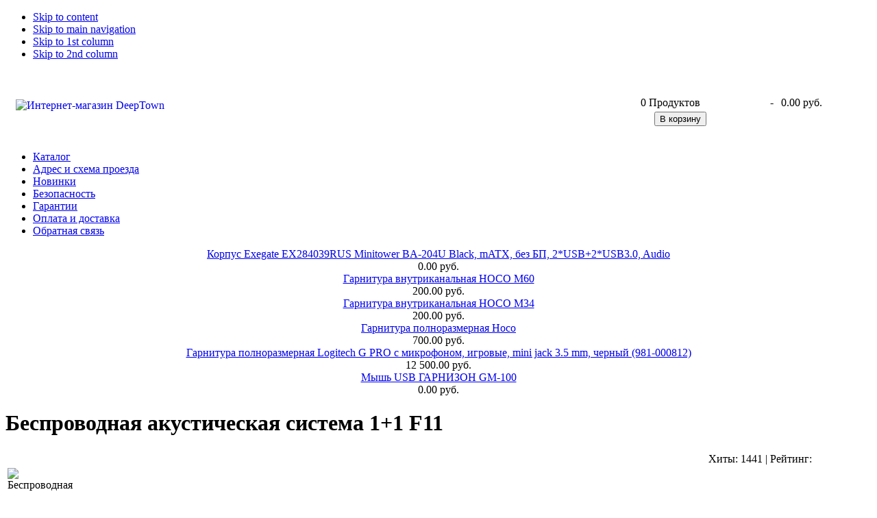

--- FILE ---
content_type: text/html; charset=utf-8
request_url: http://www.sevtown.ru/index.php/home/product/view/1211633/1153798.html
body_size: 62323
content:

<!DOCTYPE html PUBLIC "-//W3C//DTD XHTML 1.0 Transitional//EN" "http://www.w3.org/TR/xhtml1/DTD/xhtml1-transitional.dtd">
<html xmlns="http://www.w3.org/1999/xhtml">

<head>
  <base href="http://www.sevtown.ru/index.php/home/product/view/1211633/1153798.html" />
  <meta http-equiv="content-type" content="text/html; charset=utf-8" />
  <meta name="robots" content="index, follow" />
  <meta name="keywords" content="" />
  <meta name="description" content="" />
  <meta name="generator" content="DeepTown" />
  <title>Беспроводная акустическая система 1+1 F11</title>
  <link href="/templates/ja_larix/favicon.ico" rel="shortcut icon" type="image/x-icon" />
  <script type="text/javascript" src="/media/system/js/mootools.js"></script>
  <link type = "text/css" rel = "stylesheet" href = "http://www.sevtown.ru/components/com_jshopping/css/default.css" />
  <script type = "text/javascript" src = "http://www.sevtown.ru/components/com_jshopping/js/jquery/jquery-1.6.2.min.js"></script>
  <script type = "text/javascript">jQuery.noConflict();</script>
  <script type = "text/javascript" src = "http://www.sevtown.ru/components/com_jshopping/js/jquery/jquery.media.js"></script>
  <script type = "text/javascript" src = "http://www.sevtown.ru/components/com_jshopping/js/functions.js"></script>
  <script type = "text/javascript" src = "http://www.sevtown.ru/components/com_jshopping/js/validateForm.js"></script>
  <script type = "text/javascript" src = "http://www.sevtown.ru/components/com_jshopping/js/jquery/jquery.lightbox-0.5.pack.js"></script>
  <link type = "text/css" rel = "stylesheet" href = "http://www.sevtown.ru/components/com_jshopping/css/jquery.lightbox-0.5.css" media="screen" />
  <script type = "text/javascript">jQuery(function() {
                jQuery("a.lightbox").lightBox({
                        imageLoading: "http://www.sevtown.ru/components/com_jshopping/images/loading.gif",
                        imageBtnClose: "http://www.sevtown.ru/components/com_jshopping/images/close.gif",
                        imageBtnPrev: "http://www.sevtown.ru/components/com_jshopping/images/prev.gif",
                        imageBtnNext: "http://www.sevtown.ru/components/com_jshopping/images/next.gif"
                    });
                });</script>
  <script type = "text/javascript" src = "http://www.sevtown.ru/components/com_jshopping/js/jquery/jquery.MetaData.js"></script>
  <script type = "text/javascript" src = "http://www.sevtown.ru/components/com_jshopping/js/jquery/jquery.rating.pack.js"></script>
  <link type = "text/css" rel = "stylesheet" href = "http://www.sevtown.ru/components/com_jshopping/css/jquery.rating.css" />

<meta http-equiv="Content-Type" content="text/html; charset=UTF-8" />
<meta http-equiv="Content-Style-Type" content="text/css" />

<link rel="stylesheet" href="http://www.sevtown.ru/templates/system/css/system.css" type="text/css" />
<link rel="stylesheet" href="http://www.sevtown.ru/templates/system/css/general.css" type="text/css" />
<link rel="stylesheet" href="http://www.sevtown.ru/templates/ja_larix/css/editor.css" type="text/css" />
<link href="http://www.sevtown.ru/templates/ja_larix/css/template_css.css" rel="stylesheet" type="text/css" />
<link href="http://www.sevtown.ru/templates/ja_larix/css/ja.vm.css" rel="stylesheet" type="text/css" />
<link href="http://www.sevtown.ru/templates/ja_larix/css/ja.news.css" rel="stylesheet" type="text/css" />

<!-- Yandex.Metrika counter -->
<script type="text/javascript">
    (function (d, w, c) {
        (w[c] = w[c] || []).push(function() {
            try {
                w.yaCounter35989350 = new Ya.Metrika({
                    id:35989350,
                    clickmap:true,
                    trackLinks:true,
		    accurateTrackBounce:true
                });
            } catch(e) { }
        });

	var n = d.getElementsByTagName("script")[0],
            s = d.createElement("script"),
            f = function () { n.parentNode.insertBefore(s, n); };
        s.type = "text/javascript";
        s.async = true;
        s.src = "https://mc.yandex.ru/metrika/watch.js";

	if (w.opera == "[object Opera]") {
            d.addEventListener("DOMContentLoaded", f, false);
        } else { f(); }
    })(document, window, "yandex_metrika_callbacks");
</script>
<noscript><div><img src="https://mc.yandex.ru/watch/35989350" style="position:absolute; left:-9999px;" alt="" /></div></noscript>
<!-- /Yandex.Metrika counter -->
<script language="javascript" type="text/javascript" src="http://www.sevtown.ru/templates/ja_larix/scripts/ja.script.js"></script>

			<link href="http://www.sevtown.ru/templates/ja_larix/ja_menus/ja_cssmenu/ja.cssmenu.css" rel="stylesheet" type="text/css" />
			<script src="http://www.sevtown.ru/templates/ja_larix/ja_menus/ja_cssmenu/ja.cssmenu.js" language="javascript" type="text/javascript"></script>
			

<!--[if lte IE 6]>
<style type="text/css">
.clearfix {height: 1%;}
</style>
<![endif]-->

<!--[if gte IE 7.0]>
<style type="text/css">
.clearfix {display: inline-block;}
</style>
<![endif]-->

<link href="http://www.sevtown.ru/templates/ja_larix/css/colors/default.css" rel="stylesheet" type="text/css" />

<!--[if gt IE 7]>
<link href="http://www.sevtown.ru/templates/ja_larix/css/ie8.css" rel="stylesheet" type="text/css" />
<![endif]-->
</head>

<body id="bd" class="wide fs3">
<a name="Top" id="Top"></a>
<ul class="accessibility">
	<li><a href="#ja-content" title="Skip to content">Skip to content</a></li>
	<li><a href="#ja-mainnav" title="Skip to main navigation">Skip to main navigation</a></li>
	<li><a href="#ja-col1" title="Skip to 1st column">Skip to 1st column</a></li>
	<li><a href="#ja-col2" title="Skip to 2nd column">Skip to 2nd column</a></li>
</ul>

<div id="ja-wrapper1">
<div id="ja-wrapper2">
<div id="ja-wrapper3" class="clearfix">

<!-- BEGIN: HEADER -->
<div id="ja-headerwrap" class="clearfix">
<div id="ja-header">
 <table width="100%" border="0" cellspacing="0" cellpadding="0">
  <tr>
    <td height="100" style=" width:410px; background-image:url(/images/el1.jpg); background-position:left top; background-repeat:no-repeat;">		<div class="moduletableart-nostyle">
					<a title="Интернет-магазин DeepTown" mce_href="http://sevtown.ru/" href="http://www.sevtown.ru"><img style="float: left; margin-left: 15px; " mce_style="float: left; margin-left: 15px; " src="/images/deep_l_3.png" mce_src="/images/deep_l_3.png" alt="Интернет-магазин DeepTown" title="Интернет-магазин DeepTown" width="70%"></a><br mce_bogus="1">		</div>
	</td>
    <td height="100" style="background: url(/images/el3.jpg) left top repeat-x;" ><br></td>
    <td height="100" style=" width:340px; background:url(/images/el2.jpg) left top no-repeat;">	<div id="ja-vm-cart">
	  		<div class="moduletable">
					﻿<div id = "jshop_module_cart">
<table width = "100%" >
<tr>
    <td>
      <span id = "jshop_quantity_products">0</span>&nbsp;Продуктов    </td>
    <td>-</td>
    <td>
      <span id = "jshop_summ_product">0.00 руб.</span>
    </td>
</tr>
<tr>
    <td colspan="3" align="left"> <div style="padding-left:20px; ">
      <form action="/index.php/home/cart/view.html"><button class="button" type="submit">В корзину</button>
</form>
	  </div>
    </td>
</tr>
</table>
</div>		</div>
		
	</div>
	</td>
  </tr>
</table>
</div>
</div>
<!-- END: HEADER -->

<!-- BEGIN: MAIN NAVIGATION -->
<div id="ja-mainnavwrap">
	<div id="ja-mainnav" class="clearfix">
	  <ul id="ja-cssmenu" class="clearfix">
<li class="active"><a href="http://www.sevtown.ru/" class="menu-item0 active first-item" id="menu1" title="Каталог"><span class="menu-title">Каталог</span></a></li> 
<li ><a href="/index.php/adress.html" class="menu-item1" id="menu2" title="Адрес и схема проезда"><span class="menu-title">Адрес и схема проезда</span></a></li> 
<li ><a href="/index.php/new-products.html" class="menu-item2" id="menu11" title="Новинки"><span class="menu-title">Новинки</span></a></li> 
<li ><a href="/index.php/security.html" class="menu-item3" id="menu3" title="Безопасность"><span class="menu-title">Безопасность</span></a></li> 
<li ><a href="/index.php/garanty.html" class="menu-item4" id="menu5" title="Гарантии"><span class="menu-title">Гарантии</span></a></li> 
<li ><a href="/index.php/doatsvka-oplata.html" class="menu-item5" id="menu4" title="Оплата и доставка"><span class="menu-title">Оплата и доставка</span></a></li> 
<li ><a href="/index.php/contakts.html" class="menu-item6 last-item" id="menu7" title="Обратная связь"><span class="menu-title">Обратная связь</span></a></li> 
</ul>	</div>
</div>

<!-- END: MAIN NAVIGATION -->

<!-- BEGIN: JA SLIDER -->
<!-- END: JA SLIDER -->

<!-- BEGIN: PATHWAY -->
<!-- BEGIN: PATHWAY -->

<div id="ja-containerwrap-fr">
	<div id="ja-container" class="clearfix">

		<div id="ja-mainbody-fr">
		<div id="ja-mainbody-inner" class="clearfix">
		
		<!-- BEGIN: CONTENT -->
		<div id="ja-contentwrap">
		<div id="ja-content">

	    			
  					<div id="ja-newswrap" class="clearfix">	  
						<div class="moduletable">
					<div class="latest_products">
   <div class="block_item">
              <div class="item_image"><center>

           <a href="/index.php/home/product/view/156194/2364862.html"><img src = "http://www.sevtown.ru/components/com_jshopping/files/img_products/noimage.gif" alt="" /></a>
       </center>
</div>
              <div class="item_name"><center>
           <a href="/index.php/home/product/view/156194/2364862.html">Корпус Exegate EX284039RUS Minitower BA-204U Black, mATX, без БП, 2*USB+2*USB3.0, Audio</a></center>
       </div>
       <div class="item_price"><center>
           0.00 руб.</center>
       </div>
   </div>       
   <div class="block_item">
              <div class="item_image"><center>

           <a href="/index.php/home/product/view/161735/1972371.html"><img src = "http://www.sevtown.ru/components/com_jshopping/files/img_products/noimage.gif" alt="" /></a>
       </center>
</div>
              <div class="item_name"><center>
           <a href="/index.php/home/product/view/161735/1972371.html">Гарнитура внутриканальная HOCO M60</a></center>
       </div>
       <div class="item_price"><center>
           200.00 руб.</center>
       </div>
   </div>       
   <div class="block_item">
              <div class="item_image"><center>

           <a href="/index.php/home/product/view/161735/1972385.html"><img src = "http://www.sevtown.ru/components/com_jshopping/files/img_products/noimage.gif" alt="" /></a>
       </center>
</div>
              <div class="item_name"><center>
           <a href="/index.php/home/product/view/161735/1972385.html">Гарнитура внутриканальная HOCO  M34</a></center>
       </div>
       <div class="item_price"><center>
           200.00 руб.</center>
       </div>
   </div>       
   <div class="block_item">
              <div class="item_image"><center>

           <a href="/index.php/home/product/view/161735/1967586.html"><img src = "http://www.sevtown.ru/components/com_jshopping/files/img_products/noimage.gif" alt="" /></a>
       </center>
</div>
              <div class="item_name"><center>
           <a href="/index.php/home/product/view/161735/1967586.html">Гарнитура полноразмерная Hoco</a></center>
       </div>
       <div class="item_price"><center>
           700.00 руб.</center>
       </div>
   </div>       
   <div class="block_item">
              <div class="item_image"><center>

           <a href="/index.php/home/product/view/161735/1902408.html"><img src = "http://www.sevtown.ru/components/com_jshopping/files/img_products/noimage.gif" alt="" /></a>
       </center>
</div>
              <div class="item_name"><center>
           <a href="/index.php/home/product/view/161735/1902408.html">Гарнитура полноразмерная Logitech G PRO с микрофоном, игровые, mini jack 3.5 mm, черный (981-000812)</a></center>
       </div>
       <div class="item_price"><center>
           12 500.00 руб.</center>
       </div>
   </div>       
   <div class="block_item">
              <div class="item_image"><center>

           <a href="/index.php/home/product/view/158060/1883637.html"><img src = "http://www.sevtown.ru/components/com_jshopping/files/img_products/noimage.gif" alt="" /></a>
       </center>
</div>
              <div class="item_name"><center>
           <a href="/index.php/home/product/view/158060/1883637.html">Мышь USB ГАРНИЗОН GM-100</a></center>
       </div>
       <div class="item_price"><center>
           0.00 руб.</center>
       </div>
   </div>       
</div>		</div>
	 
			</div>
						
						  <script type="text/javascript">
        var translate_not_available = "Доступен под заказ";
        var product_basic_price_volume = 0.0000;
    var product_basic_price_unit_qty = 1;
    var currency_code = "руб.";
    var format_currency = "00 Symb";
    var attr_value = new Object();
    var attr_list = new Array();
    var attr_img = new Object();
            var liveurl = 'http://www.sevtown.ru/';
    var liveattrpath = 'http://www.sevtown.ru/components/com_jshopping/files/img_attributes';
    var liveimgpath = 'http://www.sevtown.ru/components/com_jshopping/images';
    var urlupdateprice = '/index.php/home/product/ajax_attrib_select_and_price/1153798.html?ajax=1';
</script><div class="jshop productfull">
<form name = "product" method = "post" action = "/index.php/home/cart/add.html">

    <h1>Беспроводная акустическая система 1+1 F11</h1>
        
    <div style="height:22px;">
<table align="right">
<tr>
        <td>Хиты: </td>
    <td>1441</td>
        
        <td> | </td>
        
        <td>Рейтинг: </td>
    <td>
    <div class='stars_no_active' style='width:80px'><div class='stars_active' style='width:0px'></div></div>                    
    </td>
    </tr>
</table>
</div>
        
    <table class = "jshop">
    <tr>
        <td width = "100" style = "vertical-align:top">
                                                    <img id = "main_image" src = "http://www.sevtown.ru/components/com_jshopping/files/img_products/noimage.gif" alt = "Беспроводная акустическая система 1+1 F11" />
                                    
                    </td>
        <td class = "jshop_img_description" style = "padding-left: 10px;">
                        
                    </td>
    </tr>
    </table>
    
    <div class = "jshop_prod_description">
        <span style="font-family: arial,helvetica,sans-serif;" mce_style="font-family: arial,helvetica,sans-serif;">&nbsp;&nbsp;<span mce_name="strong" mce_style="font-weight: bold;" style="font-weight: bold;" class="Apple-style-span">&nbsp;&nbsp; </span><span style="color: rgb(255, 102, 0);" mce_style="color: #ff6600;"><span style="font-size: small;" mce_style="font-size: small;"><span mce_name="strong" mce_style="font-weight: bold;" style="font-weight: bold;" class="Apple-style-span">Характеристики:</span><br><br></span></span>
</span><table style="width: 100%; height: 44px; " class="mceItemTable" height="44" cellspacing="0" border="0">
<tbody>
<tr>
<td id="" dir="" style="width: 50%; border-width: 1px 1px 0px; border-style: solid; border-color: rgb(153, 153, 153); border-radius: 5px 0px 0px;" scope="" valign="middle" lang="" align="left"><span style="color: rgb(51, 51, 51);" mce_style="color: #333333;">&nbsp;&nbsp; Тип</span>
</td>
<td id="" dir="" style="border-width: 1px 1px 0px 0px; border-style: solid; border-color: rgb(153, 153, 153); border-radius: 0px 5px 0px 0px;" mce_style="border-width: 1px 1px 0px 0px; border-style: solid; border-color: #999999; border-radius: 0px 5px 0px 0px;" scope="" valign="middle" lang="" align="left"><span style="color: rgb(51, 51, 51);" mce_style="color: #333333;">&nbsp;&nbsp; Беспроводная акустическая система</span></td></tr>

<tr>
<td id="" dir="" style="width: 50%; border-width: 1px 1px 0px; border-style: solid; border-color: rgb(153, 153, 153);" scope="" valign="middle" lang="" align="left"><span style="color: rgb(51, 51, 51);" mce_style="color: #333333;">&nbsp;&nbsp; Суммарная мощность Вт </span></td>
<td id="" dir="" style="border-width: 1px 1px 0px 0px; border-style: solid; border-color: rgb(153, 153, 153);" mce_style="border-width: 1px 1px 0px 0px; border-style: solid; border-color: #999999;" scope="" valign="middle" lang="" align="left"><span style="color: rgb(51, 51, 51);" mce_style="color: #333333;">&nbsp;&nbsp; 10<br></span></td></tr>

<tr>
<td id="" dir="" style="width: 50%; border-width: 1px 1px 0px; border-style: solid; border-color: rgb(153, 153, 153);" scope="" valign="middle" lang="" align="left"><span style="color: rgb(51, 51, 51);" mce_style="color: #333333;">&nbsp;&nbsp; Диапазон воспроизводимых частот Гц</span></td>
<td id="" dir="" style="border-width: 1px 1px 0px 0px; border-style: solid; border-color: rgb(153, 153, 153);" mce_style="border-width: 1px 1px 0px 0px; border-style: solid; border-color: #999999;" scope="" valign="middle" lang="" align="left">&nbsp;&nbsp; <span style="color: rgb(51, 51, 51);" mce_style="color: #333333;">100-16000</span></td></tr>

<tr>
<td id="" dir="" style="width: 50%; border-width: 1px 1px 0px; border-style: solid; border-color: rgb(153, 153, 153);" scope="" valign="middle" lang="" align="left"><span style="color: rgb(51, 51, 51);" mce_style="color: #333333;">&nbsp;&nbsp; Bluetooth</span></td>
<td id="" dir="" style="border-width: 1px 1px 0px 0px; border-style: solid; border-color: rgb(153, 153, 153);" mce_style="border-width: 1px 1px 0px 0px; border-style: solid; border-color: #999999;" scope="" valign="middle" lang="" align="left">&nbsp;&nbsp; <span style="color: rgb(51, 51, 51);" mce_style="color: #333333;">есть<br></span></td></tr>

<tr>
<td id="" dir="" style="width: 50%; border-width: 1px 1px 0px; border-style: solid; border-color: rgb(153, 153, 153);" scope="" valign="middle" lang="" align="left"><span style="color: rgb(51, 51, 51);" mce_style="color: #333333;">&nbsp;&nbsp; USB, SD-карты</span></td>
<td id="" dir="" style="border-width: 1px 1px 0px 0px; border-style: solid; border-color: rgb(153, 153, 153);" mce_style="border-width: 1px 1px 0px 0px; border-style: solid; border-color: #999999;" scope="" valign="middle" lang="" align="left">&nbsp;&nbsp; <span style="color: rgb(51, 51, 51);" mce_style="color: #333333;">есть<br></span></td></tr>


<tr>
<td id="" dir="" style="width: 50%; border-width: 1px 1px 0px; border-style: solid; border-color: rgb(153, 153, 153);" scope="" valign="middle" lang="" align="left"><span style="color: rgb(51, 51, 51);" mce_style="color: #333333;">&nbsp;&nbsp; Питание</span></td>
<td id="" dir="" style="border-width: 1px 1px 0px 0px; border-style: solid; border-color: rgb(153, 153, 153);" mce_style="border-width: 1px 1px 0px 0px; border-style: solid; border-color: #999999;" scope="" valign="middle" lang="" align="left"><span style="color: rgb(51, 51, 51);" mce_style="color: #333333;">&nbsp;&nbsp; от USB</span></td></tr>

<tr>
<td id="" dir="" style="width: 50%; border-width: 1px 1px 0px; border-style: solid; border-color: rgb(153, 153, 153);" scope="" valign="middle" lang="" align="left"><span style="color: rgb(51, 51, 51);" mce_style="color: #333333;">&nbsp;&nbsp; Линейный вход (стерео)</span></td>
<td id="" dir="" style="border-width: 1px 1px 0px 0px; border-style: solid; border-color: rgb(153, 153, 153);" mce_style="border-width: 1px 1px 0px 0px; border-style: solid; border-color: #999999;" scope="" valign="middle" lang="" align="left"><span style="color: rgb(51, 51, 51);" mce_style="color: #333333;">&nbsp;&nbsp; есть, разъем mini jack</span></td></tr>

<tr>
<td id="" dir="" style="width: 50%; border-width: 1px 1px 0px; border-style: solid; border-color: rgb(153, 153, 153);" scope="" valign="middle" lang="" align="left"><span style="color: rgb(51, 51, 51);" mce_style="color: #333333;">&nbsp;&nbsp; Разъем для наушников<span style="color: #333333;" mce_style="color: #333333;"><span style="color: #333333;" mce_style="color: #333333;"></span></span></span></td>
<td id="" dir="" style="border-width: 1px 1px 0px 0px; border-style: solid; border-color: rgb(153, 153, 153);" mce_style="border-width: 1px 1px 0px 0px; border-style: solid; border-color: #999999;" scope="" valign="middle" lang="" align="left"><span style="color: rgb(51, 51, 51);" mce_style="color: #333333;">&nbsp;&nbsp; есть</span></td></tr>
<tr>
<td id="" dir="" style="width: 50%; border-width: 1px 1px 0px; border-style: solid; border-color: rgb(153, 153, 153);" scope="" valign="middle" lang="" align="left"><span style="color: rgb(51, 51, 51);" mce_style="color: #333333;">&nbsp;&nbsp; радио<span style="color: #333333;" mce_style="color: #333333;"><span style="color: #333333;" mce_style="color: #333333;"></span></span></span></td>
<td id="" dir="" style="border-width: 1px 1px 0px 0px; border-style: solid; border-color: rgb(153, 153, 153);" mce_style="border-width: 1px 1px 0px 0px; border-style: solid; border-color: #999999;" scope="" valign="middle" lang="" align="left"><span style="color: rgb(51, 51, 51);" mce_style="color: #333333;">&nbsp;&nbsp; нет<br></span></td></tr>


<tr>
<td id="" dir="" style="width: 50%; border-left: 1px solid #999999; border-right: 1px solid #999999; border-top: 1px solid #999999; border-bottom: 1px solid #999999; border-radius: 0px 0px 0px 5px;" scope="" valign="middle" lang="" align="left"><span style="color: rgb(51, 51, 51);" mce_style="color: #333333;">&nbsp;&nbsp; Встроенный аккумулятор</span>
</td>
<td id="" dir="" style="border-width: 1px 1px 1px 0px; border-style: solid; border-color: rgb(153, 153, 153); border-radius: 0px 0px 5px;" mce_style="border-width: 1px 1px 1px 0px; border-style: solid; border-color: #999999; border-radius: 0px 0px 5px;" scope="" valign="middle" lang="" align="left"><span style="color: rgb(51, 51, 51);" mce_style="color: #333333;">&nbsp;&nbsp; 1800 mAh</span></td></tr>


</tbody></table><span style="font-family: arial,helvetica,sans-serif;" mce_style="font-family: arial,helvetica,sans-serif;"><span mce_name="strong" mce_style="font-weight: bold;" style="font-weight: bold;" class="Apple-style-span"><br></span></span>    </div>        
    
        
    <br />
    
        
        
        
            
    
    
                    
        
        
            <div class = "not_available" id="not_available">Доступен под заказ</div>
        
        <div class="prod_price">
        Цена: <span id="block_price">0.00 руб.</span>
    </div>
            
                        
                             
        <table class="prod_buttons">
        <tr>
            <td class="prod_qty">
                Количество:&nbsp;
            </td>
            <td class="prod_qty_input">
                <input type = "text" name = "quantity" id = "quantity" onkeyup="reloadPrices();" class = "inputbox" style = "width: 20px" value = "1" />
            </td>        
            <td class = "buttons">            
                <input type = "submit" class = "button" value = "В корзину" onclick="jQuery('#to').val('cart');" />
                                    <input type = "submit" class = "button" value = "В список пожеланий" onclick="jQuery('#to').val('wishlist');" />
                            </td>
            <td id = "jshop_image_loading" style = "display:none"></td>
        </tr>
        </table>
        
<input type="hidden" name="to" id='to' value="cart" />
<input type = "hidden" name = "product_id" id = "product_id" value = "1153798" />
<input type = "hidden" name = "category_id" id = "category_id" value = "1211633" />
</form>


<br/>
<input type="button" class = "button" value="Назад" onclick="history.go(-1);" />

    <div class="review_header">Отзыв</div>
        <table align="center" >
        <tr>
            <td style = "text-align:center"> 
                            </td>
        </tr>
    </table>
    <div style='margin-top:10px;'>Зарегистрируйтесь, чтобы создать отзыв.</div>    
</div><span id="maxx_copyright"><a target="_blank" href="http://www.webdesigner-gesucht.com/">Copyright MAXXmarketing Webdesigner GmbH</a></span>
			      
						<div id="ja-banner" class="clearfix">
				<div class="latest_products">
   <div class="block_item">
              <div class="item_image"><center>

           <a href="/index.php/home/product/view/156182/1550717.html"><img src = "http://www.sevtown.ru/components/com_jshopping/files/img_products/noimage.gif" alt="" /></a>
       </center>
</div>
              <div class="item_name"><center>
           <a href="/index.php/home/product/view/156182/1550717.html">Видеокарта PowerColor AMD Radeon</a></center>
       </div>
       <div class="item_price"><center>
           12 700.00 руб.</center>
       </div>
   </div>       
   <div class="block_item">
              <div class="item_image"><center>

           <a href="/index.php/home/product/view/156182/1493323.html"><img src = "http://www.sevtown.ru/components/com_jshopping/files/img_products/noimage.gif" alt="" /></a>
       </center>
</div>
              <div class="item_name"><center>
           <a href="/index.php/home/product/view/156182/1493323.html">Видеокарта ASRock AMD Radeon</a></center>
       </div>
       <div class="item_price"><center>
           8 500.00 руб.</center>
       </div>
   </div>       
   <div class="block_item">
              <div class="item_image"><center>

           <a href="/index.php/home/product/view/156182/1373277.html"><img src = "http://www.sevtown.ru/components/com_jshopping/files/img_products/noimage.gif" alt="" /></a>
       </center>
</div>
              <div class="item_name"><center>
           <a href="/index.php/home/product/view/156182/1373277.html">Видеокарта nVidia Geforce</a></center>
       </div>
       <div class="item_price"><center>
           9 300.00 руб.</center>
       </div>
   </div>       
   <div class="block_item">
              <div class="item_image"><center>

           <a href="/index.php/home/product/view/156182/1372274.html"><img src = "http://www.sevtown.ru/components/com_jshopping/files/img_products/noimage.gif" alt="" /></a>
       </center>
</div>
              <div class="item_name"><center>
           <a href="/index.php/home/product/view/156182/1372274.html">Видеокарта ninja AMD Radeon</a></center>
       </div>
       <div class="item_price"><center>
           0.00 руб.</center>
       </div>
   </div>       
   <div class="block_item">
              <div class="item_image"><center>

           <a href="/index.php/home/product/view/156182/1190388.html"><img src = "http://www.sevtown.ru/components/com_jshopping/files/img_products/noimage.gif" alt="" /></a>
       </center>
</div>
              <div class="item_name"><center>
           <a href="/index.php/home/product/view/156182/1190388.html">Видеокарта NINJA nVidia GeForce</a></center>
       </div>
       <div class="item_price"><center>
           3 500.00 руб.</center>
       </div>
   </div>       
   <div class="block_item">
              <div class="item_image"><center>

           <a href="/index.php/home/product/view/156182/1122846.html"><img src = "http://www.sevtown.ru/components/com_jshopping/files/img_products/noimage.gif" alt="" /></a>
       </center>
</div>
              <div class="item_name"><center>
           <a href="/index.php/home/product/view/156182/1122846.html">Видеокарта SAPPHIRE AMD Radeon</a></center>
       </div>
       <div class="item_price"><center>
           0.00 руб.</center>
       </div>
   </div>       
</div><div class="latest_products">
   <div class="block_item">
              <div class="item_image"><center>

           <a href="/index.php/home/product/view/162625/1781736.html"><img src = "http://www.sevtown.ru/components/com_jshopping/files/img_products/noimage.gif" alt="" /></a>
       </center>
</div>
              <div class="item_name"><center>
           <a href="/index.php/home/product/view/162625/1781736.html">Коврик Гарнизон GMP ассортимент</a></center>
       </div>
       <div class="item_price"><center>
           0.00 руб.</center>
       </div>
   </div>       
   <div class="block_item">
              <div class="item_image"><center>

           <a href="/index.php/home/product/view/162625/1721124.html"><img src = "http://www.sevtown.ru/components/com_jshopping/files/img_products/noimage.gif" alt="" /></a>
       </center>
</div>
              <div class="item_name"><center>
           <a href="/index.php/home/product/view/162625/1721124.html">Коврик силиконовый 9х14 чёрный</a></center>
       </div>
       <div class="item_price"><center>
           100.00 руб.</center>
       </div>
   </div>       
   <div class="block_item">
              <div class="item_image"><center>

           <a href="/index.php/home/product/view/162625/1690764.html"><img src = "http://www.sevtown.ru/components/com_jshopping/files/img_products/noimage.gif" alt="" /></a>
       </center>
</div>
              <div class="item_name"><center>
           <a href="/index.php/home/product/view/162625/1690764.html">Игровая поверхность 360x270 Ассортимент</a></center>
       </div>
       <div class="item_price"><center>
           0.00 руб.</center>
       </div>
   </div>       
   <div class="block_item">
              <div class="item_image"><center>

           <a href="/index.php/home/product/view/162625/1461415.html"><img src = "http://www.sevtown.ru/components/com_jshopping/files/img_products/noimage.gif" alt="" /></a>
       </center>
</div>
              <div class="item_name"><center>
           <a href="/index.php/home/product/view/162625/1461415.html">Игровая поверхность QCYBER SAHARA XXL(430x360) QC-04-006DV02</a></center>
       </div>
       <div class="item_price"><center>
           0.00 руб.</center>
       </div>
   </div>       
   <div class="block_item">
              <div class="item_image"><center>

           <a href="/index.php/home/product/view/162625/1459767.html"><img src = "http://www.sevtown.ru/components/com_jshopping/files/img_products/noimage.gif" alt="" /></a>
       </center>
</div>
              <div class="item_name"><center>
           <a href="/index.php/home/product/view/162625/1459767.html">Игровая поверхность REDRAGON Pisces M P016</a></center>
       </div>
       <div class="item_price"><center>
           0.00 руб.</center>
       </div>
   </div>       
   <div class="block_item">
              <div class="item_image"><center>

           <a href="/index.php/home/product/view/162625/1459956.html"><img src = "http://www.sevtown.ru/components/com_jshopping/files/img_products/noimage.gif" alt="" /></a>
       </center>
</div>
              <div class="item_name"><center>
           <a href="/index.php/home/product/view/162625/1459956.html">Игровая поверхность REDRAGON Suzaku 800x300 P003</a></center>
       </div>
       <div class="item_price"><center>
           0.00 руб.</center>
       </div>
   </div>       
</div><div class="latest_products">
   <div class="block_item">
              <div class="item_image"><center>

           <a href="/index.php/home/product/view/156194/2364862.html"><img src = "http://www.sevtown.ru/components/com_jshopping/files/img_products/noimage.gif" alt="" /></a>
       </center>
</div>
              <div class="item_name"><center>
           <a href="/index.php/home/product/view/156194/2364862.html">Корпус Exegate EX284039RUS Minitower BA-204U Black, mATX, без БП, 2*USB+2*USB3.0, Audio</a></center>
       </div>
       <div class="item_price"><center>
           0.00 руб.</center>
       </div>
   </div>       
   <div class="block_item">
              <div class="item_image"><center>

           <a href="/index.php/home/product/view/156194/1860321.html"><img src = "http://www.sevtown.ru/components/com_jshopping/files/img_products/noimage.gif" alt="" /></a>
       </center>
</div>
              <div class="item_name"><center>
           <a href="/index.php/home/product/view/156194/1860321.html">Корпус Aerocool CS-1103 ATX, без БП</a></center>
       </div>
       <div class="item_price"><center>
           0.00 руб.</center>
       </div>
   </div>       
   <div class="block_item">
              <div class="item_image"><center>

           <a href="/index.php/home/product/view/156194/1784734.html"><img src = "http://www.sevtown.ru/components/com_jshopping/files/img_products/noimage.gif" alt="" /></a>
       </center>
</div>
              <div class="item_name"><center>
           <a href="/index.php/home/product/view/156194/1784734.html">Корпус BOOST M180 500Вт (ATX, чёрный)</a></center>
       </div>
       <div class="item_price"><center>
           0.00 руб.</center>
       </div>
   </div>       
   <div class="block_item">
              <div class="item_image"><center>

           <a href="/index.php/home/product/view/156194/1709297.html"><img src = "http://www.sevtown.ru/components/com_jshopping/files/img_products/noimage.gif" alt="" /></a>
       </center>
</div>
              <div class="item_name"><center>
           <a href="/index.php/home/product/view/156194/1709297.html">Корпус ZALMAN i3edge (ATX, чёрный, без БП)</a></center>
       </div>
       <div class="item_price"><center>
           0.00 руб.</center>
       </div>
   </div>       
   <div class="block_item">
              <div class="item_image"><center>

           <a href="/index.php/home/product/view/156194/1672383.html"><img src = "http://www.sevtown.ru/components/com_jshopping/files/img_products/noimage.gif" alt="" /></a>
       </center>
</div>
              <div class="item_name"><center>
           <a href="/index.php/home/product/view/156194/1672383.html">Корпус Системный блок компьютера</a></center>
       </div>
       <div class="item_price"><center>
           2 500.00 руб.</center>
       </div>
   </div>       
   <div class="block_item">
              <div class="item_image"><center>

           <a href="/index.php/home/product/view/156194/1672399.html"><img src = "http://www.sevtown.ru/components/com_jshopping/files/img_products/noimage.gif" alt="" /></a>
       </center>
</div>
              <div class="item_name"><center>
           <a href="/index.php/home/product/view/156194/1672399.html">Корпус ZALMAN S3/ T8 (ATX, чёрный, без БП)</a></center>
       </div>
       <div class="item_price"><center>
           0.00 руб.</center>
       </div>
   </div>       
</div><div class="latest_products">
   <div class="block_item">
              <div class="item_image"><center>

           <a href="/index.php/home/product/view/157488/1700819.html"><img src = "http://www.sevtown.ru/components/com_jshopping/files/img_products/noimage.gif" alt="" /></a>
       </center>
</div>
              <div class="item_name"><center>
           <a href="/index.php/home/product/view/157488/1700819.html">Блок питания CROWN ATX CM-PS600W Plus 600Вт</a></center>
       </div>
       <div class="item_price"><center>
           3 500.00 руб.</center>
       </div>
   </div>       
   <div class="block_item">
              <div class="item_image"><center>

           <a href="/index.php/home/product/view/157488/1613676.html"><img src = "http://www.sevtown.ru/components/com_jshopping/files/img_products/noimage.gif" alt="" /></a>
       </center>
</div>
              <div class="item_name"><center>
           <a href="/index.php/home/product/view/157488/1613676.html">Блок питания 350Вт ExeGate ATX AA350/ XP350</a></center>
       </div>
       <div class="item_price"><center>
           1 300.00 руб.</center>
       </div>
   </div>       
   <div class="block_item">
              <div class="item_image"><center>

           <a href="/index.php/home/product/view/157488/1601675.html"><img src = "http://www.sevtown.ru/components/com_jshopping/files/img_products/noimage.gif" alt="" /></a>
       </center>
</div>
              <div class="item_name"><center>
           <a href="/index.php/home/product/view/157488/1601675.html">Блок питания 450W Exegate Special XP450, ATX, 12cm fan EX219461RUS</a></center>
       </div>
       <div class="item_price"><center>
           0.00 руб.</center>
       </div>
   </div>       
   <div class="block_item">
              <div class="item_image"><center>

           <a href="/index.php/home/product/view/157488/1601679.html"><img src = "http://www.sevtown.ru/components/com_jshopping/files/img_products/noimage.gif" alt="" /></a>
       </center>
</div>
              <div class="item_name"><center>
           <a href="/index.php/home/product/view/157488/1601679.html">Блок питания 400W Exegate Special XP400, ATX, 12cm fan EX219459RUS</a></center>
       </div>
       <div class="item_price"><center>
           0.00 руб.</center>
       </div>
   </div>       
   <div class="block_item">
              <div class="item_image"><center>

           <a href="/index.php/home/product/view/157488/1539037.html"><img src = "http://www.sevtown.ru/components/com_jshopping/files/img_products/noimage.gif" alt="" /></a>
       </center>
</div>
              <div class="item_name"><center>
           <a href="/index.php/home/product/view/157488/1539037.html">Блок питания CHIEFTEC I-ARENA GPC-700S 700Вт OEM [iARENA] ATX v.2.3, КПД > 80%, A.PFC, 2x PCI-E (6+2-Pin), 6x SATA, 2x MOLEX, 8PIN EPS (4+4), Fan 12cm</a></center>
       </div>
       <div class="item_price"><center>
           0.00 руб.</center>
       </div>
   </div>       
   <div class="block_item">
              <div class="item_image"><center>

           <a href="/index.php/home/product/view/157488/1532246.html"><img src = "http://www.sevtown.ru/components/com_jshopping/files/img_products/noimage.gif" alt="" /></a>
       </center>
</div>
              <div class="item_name"><center>
           <a href="/index.php/home/product/view/157488/1532246.html">Блок питания AeroCool 650W ATX</a></center>
       </div>
       <div class="item_price"><center>
           3 900.00 руб.</center>
       </div>
   </div>       
</div><div class="latest_products">
   <div class="block_item">
              <div class="item_image"><center>

           <a href="/index.php/home/product/view/158060/1883637.html"><img src = "http://www.sevtown.ru/components/com_jshopping/files/img_products/noimage.gif" alt="" /></a>
       </center>
</div>
              <div class="item_name"><center>
           <a href="/index.php/home/product/view/158060/1883637.html">Мышь USB ГАРНИЗОН GM-100</a></center>
       </div>
       <div class="item_price"><center>
           0.00 руб.</center>
       </div>
   </div>       
   <div class="block_item">
              <div class="item_image"><center>

           <a href="/index.php/home/product/view/158060/1883683.html"><img src = "http://www.sevtown.ru/components/com_jshopping/files/img_products/noimage.gif" alt="" /></a>
       </center>
</div>
              <div class="item_name"><center>
           <a href="/index.php/home/product/view/158060/1883683.html">Мышь USB ГАРНИЗОН GM-220</a></center>
       </div>
       <div class="item_price"><center>
           0.00 руб.</center>
       </div>
   </div>       
   <div class="block_item">
              <div class="item_image"><center>

           <a href="/index.php/home/product/view/158060/1883688.html"><img src = "http://www.sevtown.ru/components/com_jshopping/files/img_products/noimage.gif" alt="" /></a>
       </center>
</div>
              <div class="item_name"><center>
           <a href="/index.php/home/product/view/158060/1883688.html">Мышь USB Exegate SH-9025L2</a></center>
       </div>
       <div class="item_price"><center>
           0.00 руб.</center>
       </div>
   </div>       
   <div class="block_item">
              <div class="item_image"><center>

           <a href="/index.php/home/product/view/158060/1883698.html"><img src = "http://www.sevtown.ru/components/com_jshopping/files/img_products/noimage.gif" alt="" /></a>
       </center>
</div>
              <div class="item_name"><center>
           <a href="/index.php/home/product/view/158060/1883698.html">Мышь USB Exegate SH-9025/ SH-9026/ SH-9027/ SH-9026S</a></center>
       </div>
       <div class="item_price"><center>
           300.00 руб.</center>
       </div>
   </div>       
   <div class="block_item">
              <div class="item_image"><center>

           <a href="/index.php/home/product/view/158060/1824830.html"><img src = "http://www.sevtown.ru/components/com_jshopping/files/img_products/noimage.gif" alt="" /></a>
       </center>
</div>
              <div class="item_name"><center>
           <a href="/index.php/home/product/view/158060/1824830.html">Мышь беспроводная Exegate SR-9034 черная wireless</a></center>
       </div>
       <div class="item_price"><center>
           400.00 руб.</center>
       </div>
   </div>       
   <div class="block_item">
              <div class="item_image"><center>

           <a href="/index.php/home/product/view/158060/1814304.html"><img src = "http://www.sevtown.ru/components/com_jshopping/files/img_products/noimage.gif" alt="" /></a>
       </center>
</div>
              <div class="item_name"><center>
           <a href="/index.php/home/product/view/158060/1814304.html">Мышь USB smartbuy 280 SBM-280 , бесшумный клик</a></center>
       </div>
       <div class="item_price"><center>
           400.00 руб.</center>
       </div>
   </div>       
</div>
			</div>
			


		</div>
		</div>
		<!-- END: CONTENT -->
		
		
		</div>
		</div>

				<!-- BEGIN: LEFT COLUMN -->
		<div id="ja-col1">
		<div class="ja-innerpad">
								<div class="moduletable">
					<h3>Поиск</h3>
					<form action="index.php" method="post">
	<div class="search">
		<input name="searchword" id="mod_search_searchword" maxlength="22" alt="Поиск" class="inputbox" type="text" size="22" value="Введите название ......"  onblur="if(this.value=='') this.value='Введите название ......';" onfocus="if(this.value=='Введите название ......') this.value='';" /><input type="submit" value="Поиск" class="button" onclick="this.form.searchword.focus();"/>	</div>
	<input type="hidden" name="task"   value="search" />
	<input type="hidden" name="option" value="com_search" />
	<input type="hidden" name="Itemid" value="1" />
</form>		</div>
			<div class="moduletable">
					<h3>Авторизация</h3>
					<form action="/index.php/home.html" method="post" name="login" id="form-login" >
	
	<p id="form-login-username">
		<label for="modlgn_username">Логин</label><br />
		<input id="modlgn_username" type="text" name="username" class="inputbox" alt="username" size="18" />
	</p>
	<p id="form-login-password">
		<label for="modlgn_passwd">Пароль</label><br />
		<input id="modlgn_passwd" type="password" name="passwd" class="inputbox" size="18" alt="password" />
	</p>
		<p id="form-login-remember">
		<label for="modlgn_remember">Запомнить меня</label>
		<input id="modlgn_remember" type="checkbox" name="remember" value="yes" alt="Remember Me" />
	</p>
		<input type="submit" name="Submit" class="button" value="Логин" />

	<div>
	    <a href="/index.php/component/user/reset.html">Забыли пароль?</a>
    </div>
    		
	<input type="hidden" name="option" value="com_user" />
	<input type="hidden" name="task" value="login" />
	<input type="hidden" name="return" value="L2luZGV4LnBocC9ob21lL3Byb2R1Y3Qvdmlldy8xMjExNjMzLzExNTM3OTguaHRtbA==" />
	<input type="hidden" name="ac66162204ffc476e970e91aaa6cb97e" value="1" /></form>
		</div>
			<div class="moduletable">
					<h3>Категории</h3>
					
      <div class = "jshop_menu_level_0_a">
            <a href = "/index.php/home/category/view/155965.html">Компьютеры и комплектующие                            </a>
      </div>
        <div class = "jshop_menu_level_1">
            <a href = "/index.php/home/category/view/156170.html">Материнские платы                            </a>
      </div>
        <div class = "jshop_menu_level_1">
            <a href = "/index.php/home/category/view/156176.html">Процессоры                            </a>
      </div>
        <div class = "jshop_menu_level_1">
            <a href = "/index.php/home/category/view/156182.html">Видеокарты                            </a>
      </div>
        <div class = "jshop_menu_level_1">
            <a href = "/index.php/home/category/view/156188.html">Оперативная память                            </a>
      </div>
        <div class = "jshop_menu_level_1">
            <a href = "/index.php/home/category/view/156194.html">Компьютерные корпуса                            </a>
      </div>
        <div class = "jshop_menu_level_1">
            <a href = "/index.php/home/category/view/156200.html">Жёсткий диск                            </a>
      </div>
        <div class = "jshop_menu_level_1_a">
            <a href = "/index.php/home/category/view/156212.html">Акустические системы                            </a>
      </div>
        <div class = "jshop_menu_level_2_a">
            <a href = "/index.php/home/category/view/1211633.html">1.0 портативные                            </a>
      </div>
        <div class = "jshop_menu_level_2">
            <a href = "/index.php/home/category/view/1211637.html">2.0                            </a>
      </div>
        <div class = "jshop_menu_level_2">
            <a href = "/index.php/home/category/view/1211641.html">2.1                            </a>
      </div>
        <div class = "jshop_menu_level_2">
            <a href = "/index.php/home/category/view/1211645.html">5.1                            </a>
      </div>
        <div class = "jshop_menu_level_1">
            <a href = "/index.php/home/category/view/156218.html">Сетевые карты                            </a>
      </div>
        <div class = "jshop_menu_level_1">
            <a href = "/index.php/home/category/view/157488.html">Блоки питания                            </a>
      </div>
        <div class = "jshop_menu_level_1">
            <a href = "/index.php/home/category/view/158060.html">Мыши Клавиатуры                            </a>
      </div>
        <div class = "jshop_menu_level_1">
            <a href = "/index.php/home/category/view/161735.html">Гарнитуры                            </a>
      </div>
        <div class = "jshop_menu_level_1">
            <a href = "/index.php/home/category/view/161925.html">Комплекты клавиатура мышь                            </a>
      </div>
        <div class = "jshop_menu_level_1">
            <a href = "/index.php/home/category/view/161989.html">Геймпады                            </a>
      </div>
        <div class = "jshop_menu_level_1">
            <a href = "/index.php/home/category/view/162625.html">Коврики                            </a>
      </div>
        <div class = "jshop_menu_level_1">
            <a href = "/index.php/home/category/view/163417.html">Наушники                            </a>
      </div>
        <div class = "jshop_menu_level_1">
            <a href = "/index.php/home/category/view/166356.html">Карты памяти                            </a>
      </div>
        <div class = "jshop_menu_level_1">
            <a href = "/index.php/home/category/view/183391.html">DVD приводы                            </a>
      </div>
        <div class = "jshop_menu_level_1">
            <a href = "/index.php/home/category/view/183456.html">Клавиатуры                            </a>
      </div>
        <div class = "jshop_menu_level_1">
            <a href = "/index.php/home/category/view/186207.html">USB флеш-накопители                            </a>
      </div>
        <div class = "jshop_menu_level_1">
            <a href = "/index.php/home/category/view/186987.html">web-камеры                            </a>
      </div>
        <div class = "jshop_menu_level_1">
            <a href = "/index.php/home/category/view/188921.html">Шлейфы, кабели, переходники, Карманы                            </a>
      </div>
        <div class = "jshop_menu_level_1">
            <a href = "/index.php/home/category/view/189399.html">Источники Беспербойного Питания, Стабилизаторы напряжения                            </a>
      </div>
        <div class = "jshop_menu_level_1">
            <a href = "/index.php/home/category/view/193956.html">Микрофоны                            </a>
      </div>
        <div class = "jshop_menu_level_1">
            <a href = "/index.php/home/category/view/194363.html">Программное обеспечение                            </a>
      </div>
        <div class = "jshop_menu_level_1">
            <a href = "/index.php/home/category/view/211716.html">USB HUB                            </a>
      </div>
        <div class = "jshop_menu_level_1">
            <a href = "/index.php/home/category/view/239519.html">инверторы                            </a>
      </div>
        <div class = "jshop_menu_level_1">
            <a href = "/index.php/home/category/view/498595.html">Системы охлаждения                            </a>
      </div>
        <div class = "jshop_menu_level_1">
            <a href = "/index.php/home/category/view/769354.html">Твердотельные накопители SSD                            </a>
      </div>
        <div class = "jshop_menu_level_1">
            <a href = "/index.php/home/category/view/769531.html">Внешние жесткие диски                            </a>
      </div>
        <div class = "jshop_menu_level_1">
            <a href = "/index.php/home/category/view/938876.html">Охлаждение                            </a>
      </div>
        <div class = "jshop_menu_level_1">
            <a href = "/index.php/home/category/view/938945.html">Звуковые карты, контроллеры                            </a>
      </div>
        <div class = "jshop_menu_level_1">
            <a href = "/index.php/home/category/view/1128993.html">Компьютер в сборе                            </a>
      </div>
        <div class = "jshop_menu_level_1">
            <a href = "/index.php/home/category/view/2553254.html">Память Карты Диски                            </a>
      </div>
        <div class = "jshop_menu_level_1">
            <a href = "/index.php/home/category/view/2602895.html">Наушники                            </a>
      </div>
        <div class = "jshop_menu_level_0">
            <a href = "/index.php/home/category/view/155970.html">Ноутбуки и планшеты                            </a>
      </div>
        <div class = "jshop_menu_level_0">
            <a href = "/index.php/home/category/view/155973.html">Печатающие устройства и сканеры                            </a>
      </div>
        <div class = "jshop_menu_level_0">
            <a href = "/index.php/home/category/view/155976.html">Спутниковое оборудование                            </a>
      </div>
        <div class = "jshop_menu_level_0">
            <a href = "/index.php/home/category/view/155979.html">Сетевое оборудование                            </a>
      </div>
        <div class = "jshop_menu_level_0">
            <a href = "/index.php/home/category/view/156084.html">Фото и видео техника                            </a>
      </div>
        <div class = "jshop_menu_level_0">
            <a href = "/index.php/home/category/view/156090.html">Персональная электроника                            </a>
      </div>
        <div class = "jshop_menu_level_0">
            <a href = "/index.php/home/category/view/156096.html">Фонари                            </a>
      </div>
        <div class = "jshop_menu_level_0">
            <a href = "/index.php/home/category/view/157997.html">Мониторы                            </a>
      </div>
        <div class = "jshop_menu_level_0">
            <a href = "/index.php/home/category/view/175080.html">Мобильные телефоны                            </a>
      </div>
        <div class = "jshop_menu_level_0">
            <a href = "/index.php/home/category/view/182631.html">Телевизионная техника                            </a>
      </div>
        <div class = "jshop_menu_level_0">
            <a href = "/index.php/home/category/view/183825.html">Бытовая техника                            </a>
      </div>
        <div class = "jshop_menu_level_0">
            <a href = "/index.php/home/category/view/185721.html">Cистемы видеонаблюдения                            </a>
      </div>
        <div class = "jshop_menu_level_0">
            <a href = "/index.php/home/category/view/279274.html">Автотовары                            </a>
      </div>
  		</div>
			<div class="moduletable">
					<h3>Скайп</h3>
					﻿
<!-- /mod_php version 1.0.0.Beta (c) www.fijiwebdesign.com -->
<div style="text-align: center; color: #333333; font-family: arial,helvetica,sans-serif;"><b>Задать свой вопрос можно здесь: </b><script type="text/javascript" src="http://www.skypeassets.com/i/scom/js/skype-uri.js"></script>
<div id="SkypeButton_Call_sevtown.ru">
  <script type="text/javascript">
    Skype.ui({
      "name": "chat",
      "element": "SkypeButton_Call_sevtown.ru",
      "participants": ["sevtown.ru"],
      "imageSize": 32
    });
  </script>
</div>
</div>

<!-- mod_php version 1.0.0.Beta/ -->
		</div>
	
		</div>
		</div><br />
		<!-- END: LEFT COLUMN -->
		
	</div>
</div>

<!-- BEGIN: FOOTER -->
<div id="ja-footerwrap">

<span class="spacer">&nbsp;</span>

<div id="ja-footer">

    <div id="ja-usercolors" class="clearfix">
  			
		  	<ul style="margin: 0 0 0 10px;">
  	  <li><a style="background: none; text-decoration: none;" href="#Top" title="Go to top"><img src="http://www.sevtown.ru/templates/ja_larix/images/top.gif" title="Goto top" alt="Go to top" /></a></li>
  	</ul>
  </div><div class="clr"></div>
    
	<ul class="menu"><li id="current" class="active item1"><a href="http://www.sevtown.ru/"><span>Каталог</span></a></li><li class="item2"><a href="/index.php/adress.html"><span>Адрес и схема проезда</span></a></li><li class="item11"><a href="/index.php/new-products.html"><span>Новинки</span></a></li><li class="item3"><a href="/index.php/security.html"><span>Безопасность</span></a></li><li class="item5"><a href="/index.php/garanty.html"><span>Гарантии</span></a></li><li class="item4"><a href="/index.php/doatsvka-oplata.html"><span>Оплата и доставка</span></a></li><li class="item7"><a href="/index.php/contakts.html"><span>Обратная связь</span></a></li></ul>
	<small>Copyright &copy; 2005 - 2025 Компьютерный интернет-магазин DeepTown.
<br><br>

<div align="center">
<!-- begin WebMoney Transfer : attestation label -->
<!-- <a href="http://www.webmoney.ru/" mce_href="http://www.webmoney.ru/" target="_blank"><img src="http://www.megastock.ru/Doc/88x31_accept/blue_rus.gif" mce_src="http://www.megastock.ru/Doc/88x31_accept/blue_rus.gif" alt="www.webmoney.ru" border="0"></a> -->
<a href="https://passport.webmoney.ru/asp/certview.asp?wmid=155924330449" mce_href="https://passport.webmoney.ru/asp/certview.asp?wmid=155924330449" target="_blank"><img src="/images/blue_rus.gif" mce_src="/images/blue_rus.gif" alt="    WM  155924330449" border="0"></a>
<!-- end WebMoney Transfer : attestation label -->
<!-- Yandex.Metrika informer -->
<a href="https://metrika.yandex.ru/stat/?id=35989350&amp;from=informer"
target="_blank" rel="nofollow"><img src="https://informer.yandex.ru/informer/35989350/2_1_FFFFFFFF_EFEFEFFF_0_pageviews"
style="width:80px; height:31px; border:0;" alt="Яндекс.Метрика" title="Яндекс.Метрика: данные за сегодня (просмотры)" onclick="try{Ya.Metrika.informer({i:this,id:35989350,lang:'ru'});return false}catch(e){}" /></a>
<!-- /Yandex.Metrika informer -->
<!-- begin of Top100 code -->
<script id="top100Counter" type="text/javascript" src="http://counter.rambler.ru/top100.jcn?2894481"></script>
<noscript>
<a href="http://top100.rambler.ru/navi/2894481/">
<img src="http://counter.rambler.ru/top100.cnt?2894481" alt="Rambler's Top100" border="0" />
</a>
</noscript>
<!-- end of Top100 code -->
<a href="http://www.sev-info.net" mce_href="http://www.sev-info.net" target="_blank"><img src="http://www.sev-info.net/banners/sevinfo.gif" mce_src="http://www.sev-info.net/banners/sevinfo.gif" alt="   -   " height="31" border="0" width="88"></a> 
<!-- <a href="http://www.uaportal.com" mce_href="http://www.uaportal.com"><img src="http://www.uaportal.com/banners/8831_1.gif" mce_src="http://www.uaportal.com/banners/8831_1.gif" alt=" " height="31" border="0" width="88"></a> -->
<!--Rating@Mail.ru counter-->
<mce:script language="javascript" type="text/javascript"><!--
d=document;var a='';a+=';r='+escape(d.referrer);js=10;
// --></mce:script>

<mce:script language="javascript1.1" type="text/javascript"><!--
a+=';j='+navigator.javaEnabled();js=11;
// --></mce:script>
<mce:script language="javascript1.2" type="text/javascript"><!--
s=screen;a+=';s='+s.width+'*'+s.height;
a+=';d='+(s.colorDepth?s.colorDepth:s.pixelDepth);js=12;
// --></mce:script>
<mce:script language="javascript1.3" type="text/javascript"><!--
js=13;
// --></mce:script><mce:script language="javascript" type="text/javascript"><!--
d.write('<a href="http://top.mail.ru/jump?from=1708271" mce_href="http://top.mail.ru/jump?from=1708271" target="_top">'+
'<img src="http://d0.c1.ba.a1.top.mail.ru/counter?id=1708271;t=211;js='+js+
a+';rand='+Math.random()+'" mce_src="http://d0.c1.ba.a1.top.mail.ru/counter?id=1708271;t=211;js='+js+
a+';rand='+Math.random()+'" alt="@Mail.ru" border="0" '+
'height="31" width="88"><\/a>');if(11<js)d.write('<'+'!-- ');
// --></mce:script><a href="http://top.mail.ru/jump?from=1708271" mce_href="http://top.mail.ru/jump?from=1708271" target="_top"><img src="http://d0.c1.ba.a1.top.mail.ru/counter?id=1708271;t=211;js=13;r=;j=false;s=1280*800;d=24;rand=0.7229346387344329" mce_src="http://d0.c1.ba.a1.top.mail.ru/counter?id=1708271;t=211;js=13;r=;j=false;s=1280*800;d=24;rand=0.7229346387344329" alt="@Mail.ru" height="31" border="0" width="88"></a><!-- 
<mce:noscript><!--&lt;a target=&quot;_top&quot; href=&quot;http://top.mail.ru/jump?from=1708271&quot;&gt;
&lt;img src=&quot;http://d0.c1.ba.a1.top.mail.ru/counter?js=na;id=1708271;t=211&quot; 
height=&quot;31&quot; width=&quot;88&quot; border=&quot;0&quot; alt=&quot;@Mail.ru&quot;&gt;&lt;/a&gt;-->
<mce:script language="javascript" type="text/javascript"><!--
if(11<js)d.write('--'+'>');//-->
<!--// Rating@Mail.ru counter-->

<a href="http://sevportal.info" mce_href="http://sevportal.info" target="_blank" title=" "><img src="http://www.sevportal.info/banner.gif" mce_src="http://www.sevportal.info/banner.gif" alt=" ." border="0" height="31" width="88"></a>

	
</div>
</div>
<!-- END: FOOTER -->                                                                                                                                                                                                                                                                                                                                                                                                                                                                                                                                                                                                                                                                                           

</div>
</div>

</div>
</body>
</html>